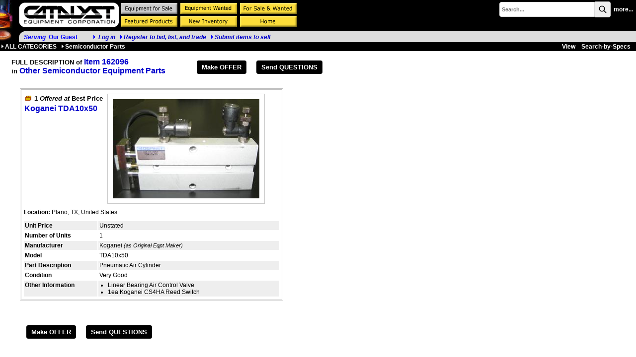

--- FILE ---
content_type: text/html;charset=UTF-8
request_url: https://www.catalystequipment.com/iinfo.cfm?itemno=162096
body_size: 12086
content:
<!DOCTYPE HTML PUBLIC "-//W3C//DTD HTML 4.0 Transitional//EN">
<html><head><title>Koganei TDA10x50 For Sale in Used, Surplus Other Semiconductor Equipment Parts</title>
<meta name="description" content="Pneumatic Air Cylinder">
<meta name="keywords" content="Other Semiconductor Equipment Parts Other Semiconductor Equipment Parts Koganei TDA10x50 Used, Surplus, Refurbished Semiconductor Manufacturing Equipment, Parts, Accessories and Supplies For Sale">
<link rel="canonical" href="iinfo.cfm?itemno=162096" />
<link rel="stylesheet" href="/scripts/colorbox.css" />
<!-- 65489:65530:65493 -->
<link rel="SHORTCUT ICON" type="image/x-icon" href="/favicon.ico">
<!-- cHdr -->
<base href="//www.catalystequipment.com/" />
<link rel="STYLESHEET" href="//www.catalystequipment.com/dp_style.css" type="text/css">
<!-- Google tag (gtag.js) -->
<script async src="https://www.googletagmanager.com/gtag/js?id=G-18XYJSF03W"></script>
<script>
window.dataLayer = window.dataLayer || [];
function gtag(){dataLayer.push(arguments);}
gtag('js', new Date());
gtag('config', 'G-18XYJSF03W');
</script> 
<script src="/scripts/jquery-3.6.1.min.js"></script>
<script src="/scripts/jquery.input-hint.js"></script>
<script language="javascript" src="/scripts/jspagehead.js"></script>
<script language="JavaScript" type="text/javascript">
function newImage(arg) {
if (document.images) {
rslt = new Image();
rslt.src = arg;
return rslt;
}
}
function changeImages() {
if (document.images && (preloadFlag == true)) {
for (var i=0; i < changeImages.arguments.length; i+=2) {
document[changeImages.arguments[i]].src = changeImages.arguments[i+1];
}
}
}
var preloadFlag = false;
EquipmentForSale_over = newImage("images/EquipmentForSale_over.gif");
EquipmentWanted_over = newImage("images/EquipmentWanted_over.gif");
ContactInformation_over = newImage("images/ContactInformation_over.gif");
FeaturedProducts_over = newImage("images/FeaturedProducts_over.gif");
NewInventory_over = newImage("images/NewInventory_over.gif");
Both_over = newImage("images/Both_over.gif");
IndustryLinks_over = newImage("images/IndustryLinks_over.gif");
OtherServices_over = newImage("images/OtherServices_over.gif");
CorporateProfile_over = newImage("images/CorporateProfile_over.gif");
News_over = newImage("images/News_over.gif");
Home_over = newImage("images/OtherServices_over.gif");
preloadFlag = true;
function popfeat(ItemNo) {
newurl = "whFeat.cfm?itemno="+ItemNo;
detWin = window.open(newurl, "featWin", "height=300,width=350,scrollbars=yes");
detWin.focus();
};
function validate() {
if (document.singlefrm.oqty.value != '') {
if (document.singlefrm.oqty.value > document.singlefrm.itemqty.value) {
alert('Please enter quantity less than available quantity.');
return false;
}
else {
return true;
}
}
else {
alert('Please enter quantity to add.');
return false;
}
}
function requestEvaluation() {
if (confirm('Are you sure you want to send this asset information to a reseller specialist for evaluation?')) {
window.location='iinfo.cfm?ItemNo=162096&requestEvaluation=1';
}
}
</script>
<!-- XnDeal=1: jscripts for Order Form -->
<script src="/scripts/jsValidation.js"></script>
<script language="javascript" src="/scripts/jsMsO.js"></script>
<script src="/scripts/jquery.colorbox.js"></script>
<style>
.frameItemNo {text-align:right;display:none;font-size:16pt;font-weight:bold;color:navy;}
.tblBorder {border:double 3px silver;padding:3px;display:inline-block;margin-bottom:15pt;}
@media print {
.frameItemNo {display:inline;}
.tblBorder {border:none;padding:3px;display:inline;margin-bottom:15pt;}
}
</style>
</head>
<body onLoad="setup(); ">
<TABLE cellSpacing=0 cellPadding=0 width="100%" bgColor=#000000 border=0>
<TBODY>
<TR valign="top">
<TD Rowspan="2"><img src="images/wafers26x85.jpg" width="26" height="85" border="0"></TD>
<TD align="left" colspan="2"><table cellpadding="0" cellspacing="0">
<tr>
<td align="left"><a href="/"><IMG hspace="0" src="images/cat_logo_202x50.gif" vspace="5" hspace="0" border="0" width="202" height="50" title="Catalyst Equipment Corporation"></A></td>
<td align="center"><A 
onmouseover="changeImages('EquipmentForSale', 'images/EquipmentForSale_over.gif'); return true;" 
onmouseout="changeImages('EquipmentForSale', 'images/EquipmentForSale_over.gif'); return true;" 
href="m.cfm?menuid=m&subject=1&side=0"><IMG 
src="images/EquipmentForSale_over.gif" border=0 
name=EquipmentForSale vspace=0 hspace=0></A><A 
onmouseover="changeImages('EquipmentWanted', 'images/EquipmentWanted_over.gif'); return true;" 
onmouseout="changeImages('EquipmentWanted', 'images/EquipmentWanted_up.gif'); return true;" 
href="m.cfm?menuid=m&subject=1&side=1"><IMG 
src="images/EquipmentWanted_up.gif" border=0 
name=EquipmentWanted vspace=0 hspace=0></A><A 
onmouseover="changeImages('Both', 'images/Both_over.gif'); return true;" 
onmouseout="changeImages('Both', 'images/Both_up.gif'); return true;" 
href="m.cfm?menuid=m&subject=1&side=2"><IMG 
src="images/Both_up.gif" border=0 name=Both vspace=0 hspace=0></A><br><A 
onmouseover="changeImages('FeaturedProducts', 'images/FeaturedProducts_over.gif'); return true;" 
onmouseout="changeImages('FeaturedProducts', 'images/FeaturedProducts_up.gif'); return true;" 
href="features.cfm?menuid=m&subject=3&side=2"><IMG 
src="images/FeaturedProducts_up.gif" border=0 
name=FeaturedProducts vspace=0 hspace=0></A><A 
onmouseover="changeImages('NewInventory', 'images/NewInventory_over.gif'); return true;" 
onmouseout="changeImages('NewInventory', 'images/NewInventory_up.gif'); return true;" 
href="newAdds.cfm?subject=1&side=2"><IMG 
title="New Items Added to our Online Catalog" 
src="images/NewInventory_up.gif" border=0 
name=NewInventory vspace=0 hspace=0></A><A 
onmouseover="changeImages('Home', 'images/Home_over.gif'); return true;" 
onmouseout="changeImages('Home', 'images/Home_up.gif'); return true;" 
href="//www.catalystequipment.com/"><IMG 
src="images/Home_up.gif" border=0 name=Home vspace=0 hspace=0></A></td>
</tr>
</table></TD>
<TD align=right><table border="0" cellspacing="3" cellpadding="0">
<tr>
<td colspan="2" align=right>
<script language="JavaScript1.2">
var searchall = 1;
var AliasSKU = '';
var FFFieldPick = 0;
var FFMenuScope = 0;
</script>
<form name="srch" action="search_results.cfm?subject=1" method="POST" onSubmit="if (FFMenuScope) document.srch.SearchAll.value=searchall; return bsearch('', 0);">
<input type="hidden" name="SType" value="">
<input type="hidden" name="fftype" value="">
<input type="hidden" name="SearchAll" value="1">
<table border="0" cellspacing="0" cellpadding="0">
<tr>
<td class="txt8b"><span id="spanxyx" style="visibility:hidden; position: relative;"></span>
<input type="Text" name="key" size="25" maxlength="25" class="searchbox" placeholder="Search..."></td><td class="txt8b" valign="top"><button class="searchbutton">
<svg xmlns="http://www.w3.org/2000/svg" class="h-6 w-6" fill="none" viewBox="0 0 24 24" stroke="currentColor" stroke-width="2">
<path stroke-linecap="round" stroke-linejoin="round" d="M21 21l-6-6m2-5a7 7 0 11-14 0 7 7 0 0114 0z" />
</svg></button></td>
<td class="searchw" >&nbsp;&nbsp;<A HREF="advSearch.cfm" class="searchw">more...</a>&nbsp;</td>
</tr>
</table><div id="span0" style="visibility:hidden; position: absolute; left: -200; top: -100;"></div></form>
<img src="images/s.gif" width=1 height=1 vspace=1></td>
</tr>
</table></TD></TR>
<tr>
<td colspan="3" bgcolor="#dddddd"><table cellpadding=0 cellspacing=0 border=0><tr><td><img src="images/ULcorner.gif" width="10" height="21" hspace="0" vspace="0" border="0"></td><td><span class="txth">
<i>Serving</i>&nbsp;
<b>Our Guest</b><i><img src="/dpimages/s.gif" width=1 height=1 hspace=15 vspace=7><img src="images/rtriblu.gif" width=8 height=8 border=0 title="Log in: DynaPass Accepted">
<a href="userlogin.cfm?nopagefrom=true">
Log in</a>&nbsp;&nbsp;&nbsp;<img src="images/rtriblu.gif" width=8 height=8 border=0><a href="register.cfm">Register to bid, list, and trade</a>&nbsp;&nbsp;&nbsp;<a href="ContactUs.cfm?subj=S"><img src="images/rtriblu.gif" width=8 height=8 border=0>Submit items to sell</a></i></span>
&nbsp;&nbsp;</td></tr></table></td>
</tr></TBODY></TABLE>
<table border="0" cellspacing="0" cellpadding="2" width="100%"><tr class = "trMenuBGCol"><td width="60%" nowrap><a href="m.cfm?menuid=m" class="menubar"><img src="images/rtriwht.gif" width=8 height=8 border=0>ALL CATEGORIES</a>&nbsp; &nbsp;<a href="m.cfm?menuid=m_11" class="menubar"><img src="images/rtriwht.gif" width=8 height=8 border=0>Semiconductor Parts</a></td><td><img src="/dpimages/s.gif" width=1 height=1 hspace=5></td><TD nowrap align="right" width="40%" class="mbaryel"> &nbsp;&nbsp;
<A href="ilist.cfm?LCl=92603&mode=3" class="menubar">View</A>&nbsp;&nbsp;&nbsp;
<A href="issel.cfm?LCl=92603&mode=2" class="menubar">Search-by-Specs</A>&nbsp;&nbsp;&nbsp;
</TD></tr></table>
<TABLE border="0" style="margin:10px 0 20px 20px;">
<TR valign="top">
<TD class="HL" nowrap style="padding-right:50px;"><h1 class="HL">
FULL DESCRIPTION of
<span class="HL1">Item 162096</span>
</h1>
in <SPAN class="HL1">Other Semiconductor Equipment Parts</SPAN>
</TD>
<TD class="" >
<DIV><button class="butH" onClick="window.location='DealCounter.cfm?ItemNo=162096&LCL=92603';">Make OFFER</button><button class="butH" onClick="window.location='DealContact.cfm?ItemNo=162096&LCL=92603';">Send QUESTIONS</button></DIV>
</TD> 
</TR>
</TABLE>
<BLOCKQUOTE>
<form action="" method="post" name="dataform">
<div class="tblBorder">
<div class="frameItemNo">Item ID: 162096</div>
<TABLE border="0" cellpadding="0">
<TR> 
<td colspan=2>
<table cellspacing=0>
<tr valign=top>
<td class="txt" style="max-width:50rem;">
<IMG height="5" src="/dpimages/s.gif" width="1"><BR>
<h2 class="HL z5NoMargin">
<SPAN class="HL">
<IMG src="images/side0.gif" width="16" height="10" border="0" alt="Offered">
<B>
1 
<I>Offered at</I> 
Best Price
</B>
</SPAN>
</h2>
<IMG height="1" src="/dpimages/s.gif" width="1" vspace="2"><BR>
<h1 class="HL z5NoMargin"><SPAN class="HL1">Koganei TDA10x50</SPAN></h1>
</td>
<td width=5></td>
<td>
<IMG src="clientresources/65489/65493/03/92603/162096-a-P276-Koganei-10x50.jpg" class="imgprev" alt="Koganei TDA10x50" hspace="0" vspace="2">
</td>
</tr>
</table>
</td>
</TR>
<TR><TD colspan="2"><IMG height="1" src="/dpimages/s.gif" width="1" vspace="2"><br><span class="HLs">Location:</span>&nbsp;Plano, TX, United States <span class="note"></span></TD></TR>
<TR>
<TD colspan="2"><IMG height="5" src="/dpimages/s.gif" width="1"></TD>
</TR>
</table>
<!-- specs -->
<TABLE border="0" cellpadding="2">
<TR valign="top" class="alt">
<TD class="txtb">Unit Price</TD>
<TD class="txt">Unstated</TD>
</TR>
<TR valign="top" class="cell">
<TD class="txtb" style="min-width:12rem;">Number of Units</TD>
<TD class="txt" style="min-width:30rem;">1</TD>
</TR>
<tr valign="top" class="alt"><td class="txtb">Manufacturer&nbsp;</td><td class="txt">Koganei&nbsp;<span class="note"><em>(as Original Eqpt Maker)</em></span></td></tr>
<tr valign="top" class="cell"><td class="txtb">Model&nbsp;</td><td class="txt">TDA10x50 </td></tr>
<tr valign="top" class="alt"><td class="txtb">Part Description&nbsp;</td><td class="txt">Pneumatic Air Cylinder</td></tr>
<tr valign="top" class="cell"><td class="txtb">Condition&nbsp;</td><td class="txt">Very Good</td></tr>
<tr valign="top" class="alt"><td class="txtb">Other Information&nbsp;</td><td class="txt"><ul>
<li>Linear Bearing Air Control Valve</li>
<li>1ea Koganei CS4HA Reed Switch</li>
</ul></td></tr>
<!-- tail catbuilder longform -->
</TABLE>
<!-- /specs -->
</div><br>
<div style="max-width:70em">
</div>
</FORM>
<BR>
<IMG src="/dpimages/s.gif" width="1" height="1" vspace="3">
<br>
<table><tr><TD class="" >
<DIV><button class="butH" onClick="window.location='DealCounter.cfm?ItemNo=162096&LCL=92603';">Make OFFER</button><button class="butH" onClick="window.location='DealContact.cfm?ItemNo=162096&LCL=92603';">Send QUESTIONS</button></DIV>
</td></tr></table>
</BLOCKQUOTE>
<script language="JavaScript" type="text/javascript">
function setup() {
var setresult = true;
return setresult;
};
</script>
<script type="text/javascript">
$(document).ready(function(){
$('.addlImage').colorbox({rel: 'addlImage', opacity : 0.5, maxWidth: '85%', maxHeight: '85%'});
});
</script>
</body>
</html>
